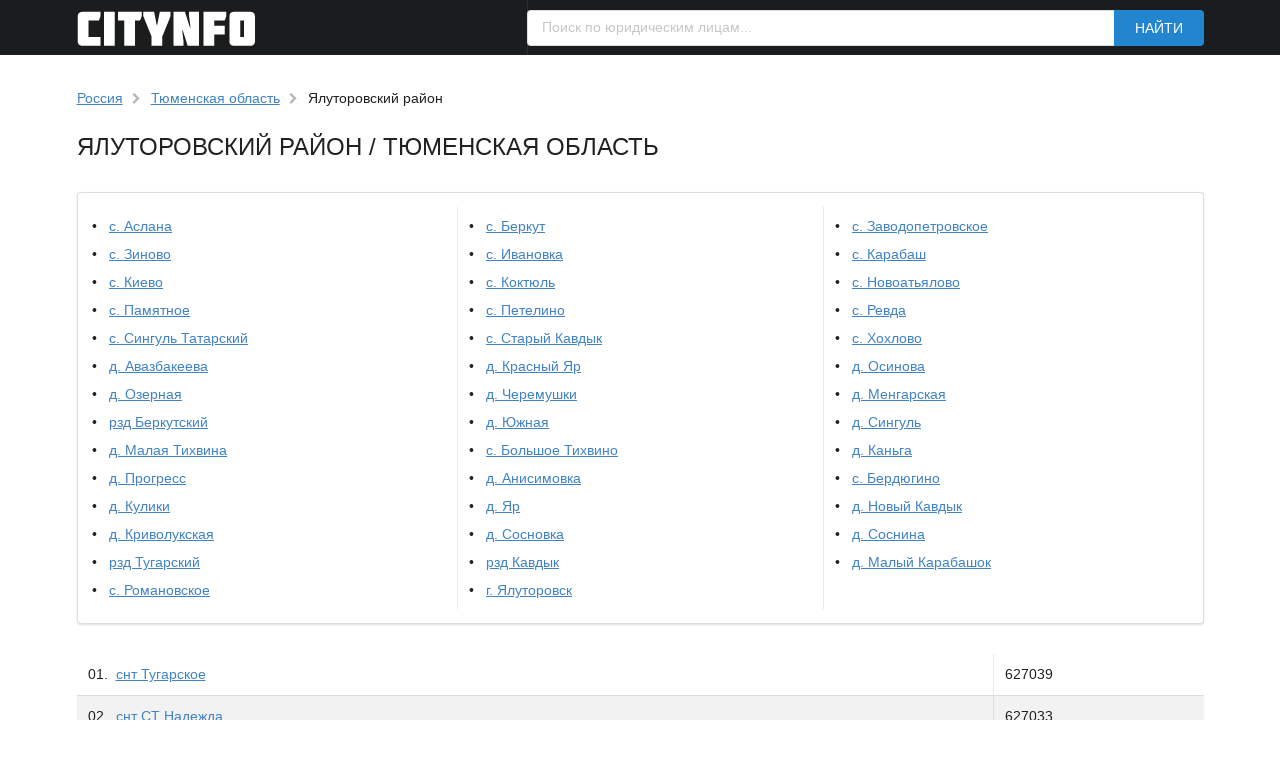

--- FILE ---
content_type: text/html; charset=utf-8
request_url: https://citynfo.ru/location/207586
body_size: 3074
content:
<!DOCTYPE html>
<html lang="ru" xml:lang="ru">

<head>

<meta http-equiv="Content-Type" content="text/html; charset=utf-8" />
<title>Ялуторовский район / Список улиц</title>

<meta name="description" content="Ялуторовский район. Список улиц и почтовых индексов." />
<meta name="keywords" content="ялуторовский, район, улицы" />

<link href="/semantic.min.css" rel="stylesheet" type="text/css" />

<script src="https://ajax.googleapis.com/ajax/libs/jquery/3.1.1/jquery.min.js"></script>
<script src="/semantic.min.js"></script>

<link rel="icon" href="/favicon.ico" type="image/x-icon" />
<link rel="shortcut icon" href="/favicon.ico" type="image/x-icon" />

<meta name="csrf-param" content="authenticity_token" />
<meta name="csrf-token" content="jur9CYK2hTdcnU2r5nqVgi3CPzRVrkOBF8JMvMmcM3bszsijKbEs73RYQa4tZrRPhQu60z1LYb/OKnviJ7c6Sg==" />

<style type="text/css">
    
    .ui.no-border.menu {
        border-radius: 0;
    }

    .ui.inverted.menu .right.item {
        padding: 1em 0;
        background: none;
    }

    .ui.menu .item button {
        white-space: nowrap;
        margin-left: 0.5em !important;
    }

    .ui.menu .right.item {
        width: 60%;
    }

    .ui.footer.segment {
        margin: 5em 0em 0em;
        padding: 3em 0em;
    }

    a, a:hover {
        text-decoration: underline;
    }
    
    .ui.breadcrumb .section {
        display: inline;
    }

    .ui.inverted.list .item a:hover:not(.ui) {
        color: #FFF!important;
    }

    .underlined {
        text-decoration: underline;
    }

    .ui.breadcrumb {
        line-height: 1.3;
    }

    #map {
        display: block;
        width: 100%;
        height: 300px;
    }

    .display-none {
        display:none;
    }
    
</style>

</head>

<body>

    <div class="ui no-border inverted menu">
    <div class="ui container">

    <a href="/"><img title="Ситинфо" alt="Ситинфо" src="/images/logo.png"></a>

    <div class="right item">
    <form class="ui fluid action input" id="company-search-form" action="https://comfex.ru/search" method="get">
    <input placeholder="Поиск по юридическим лицам..." name="query" type="text">
    <div class="ui blue button" onclick="document.getElementById('company-search-form').submit();">Найти</div>
    </form>
    </div>

    </div>
    </div>

<div class="ui container">
<br />
<div class="ui grid">
  <div class="sixteen wide column">

	<div class="ui breadcrumb">
	<div class="section"><a href="/location/all">Россия</a></div>
	
	
	
	<i class="right chevron icon divider"></i>
	<div class="section"><a href="/location/205351">Тюменская область</a></div>
	<i class="right chevron icon divider"></i>
	<div class="section">Ялуторовский район</div>
	</div>

	<h1 class="ui large header">Ялуторовский район / Тюменская область</h1>
	
	<div class="ui fitted hidden divider"></div>
	<div class="ui segment">
	<table class="ui very basic celled fixed table">
	<tbody>
	<tr>
    <td class="top aligned">
		<ul class="ui relaxed list">
		<li class="item"><a href="/location/207587">с. Аслана</a></li>
		<li class="item"><a href="/location/207590">с. Зиново</a></li>
		<li class="item"><a href="/location/207593">с. Киево</a></li>
		<li class="item"><a href="/location/207596">с. Памятное</a></li>
		<li class="item"><a href="/location/207599">с. Сингуль Татарский</a></li>
		<li class="item"><a href="/location/207602">д. Авазбакеева</a></li>
		<li class="item"><a href="/location/207605">д. Озерная</a></li>
		<li class="item"><a href="/location/207608">рзд Беркутский</a></li>
		<li class="item"><a href="/location/207611">д. Малая Тихвина</a></li>
		<li class="item"><a href="/location/207614">д. Прогресс</a></li>
		<li class="item"><a href="/location/207617">д. Кулики</a></li>
		<li class="item"><a href="/location/207620">д. Криволукская</a></li>
		<li class="item"><a href="/location/207623">рзд Тугарский</a></li>
		<li class="item"><a href="/location/207626">с. Романовское</a></li>
		</ul>
    </td>
		<td class="top aligned">
		<ul class="ui relaxed list">
		<li class="item"><a href="/location/207588">с. Беркут</a></li>
		<li class="item"><a href="/location/207591">с. Ивановка</a></li>
		<li class="item"><a href="/location/207594">с. Коктюль</a></li>
		<li class="item"><a href="/location/207597">с. Петелино</a></li>
		<li class="item"><a href="/location/207600">с. Старый Кавдык</a></li>
		<li class="item"><a href="/location/207603">д. Красный Яр</a></li>
		<li class="item"><a href="/location/207606">д. Черемушки</a></li>
		<li class="item"><a href="/location/207609">д. Южная</a></li>
		<li class="item"><a href="/location/207612">с. Большое Тихвино</a></li>
		<li class="item"><a href="/location/207615">д. Анисимовка</a></li>
		<li class="item"><a href="/location/207618">д. Яр</a></li>
		<li class="item"><a href="/location/207621">д. Сосновка</a></li>
		<li class="item"><a href="/location/207624">рзд Кавдык</a></li>
		<li class="item"><a href="/location/207627">г. Ялуторовск</a></li>
		</ul>
		</td>
		<td class="top aligned">
		<ul class="ui relaxed list">
		<li class="item"><a href="/location/207589">с. Заводопетровское</a></li>
		<li class="item"><a href="/location/207592">с. Карабаш</a></li>
		<li class="item"><a href="/location/207595">с. Новоатьялово</a></li>
		<li class="item"><a href="/location/207598">с. Ревда</a></li>
		<li class="item"><a href="/location/207601">с. Хохлово</a></li>
		<li class="item"><a href="/location/207604">д. Осинова</a></li>
		<li class="item"><a href="/location/207607">д. Менгарская</a></li>
		<li class="item"><a href="/location/207610">д. Сингуль</a></li>
		<li class="item"><a href="/location/207613">д. Каньга</a></li>
		<li class="item"><a href="/location/207616">с. Бердюгино</a></li>
		<li class="item"><a href="/location/207619">д. Новый Кавдык</a></li>
		<li class="item"><a href="/location/207622">д. Соснина</a></li>
		<li class="item"><a href="/location/207625">д. Малый Карабашок</a></li>
		</ul>
		</td>
    </tr>
	</table>
	</div>
	<div class="ui fitted hidden divider"></div>
	
	<table class="ui very basic celled fixed striped table">
	<tbody>
	<tr>
  <td>
  <span>01.</span>&nbsp;&nbsp;<a href="/street/snt_tugarskoe/70117">снт Тугарское</a>
  </td>
	<td class="three wide column">627039</td>
  </tr>
	<tr>
  <td>
  <span>02.</span>&nbsp;&nbsp;<a href="/street/snt_st_nadezhda/90079">снт СТ Надежда</a>
  </td>
	<td class="three wide column">627033</td>
  </tr>
	<tr>
  <td>
  <span>03.</span>&nbsp;&nbsp;<a href="/street/2_pereulok_plodovy_snt/101489">ул. 2 переулок (Плодовый снт)</a>
  </td>
	<td class="three wide column">627036</td>
  </tr>
	<tr>
  <td>
  <span>04.</span>&nbsp;&nbsp;<a href="/street/snt_plodovy/266746">снт Плодовый</a>
  </td>
	<td class="three wide column">627036</td>
  </tr>
	<tr>
  <td>
  <span>05.</span>&nbsp;&nbsp;<a href="/street/snt_lesnik/269935">снт Лесник</a>
  </td>
	<td class="three wide column">627036</td>
  </tr>
	<tr>
  <td>
  <span>06.</span>&nbsp;&nbsp;<a href="/street/snt_dary_prirody/304649">снт Дары природы</a>
  </td>
	<td class="three wide column">627010</td>
  </tr>
	<tr>
  <td>
  <span>07.</span>&nbsp;&nbsp;<a href="/street/snt_privolye/333609">снт Приволье</a>
  </td>
	<td class="three wide column">627010</td>
  </tr>
	<tr>
  <td>
  <span>08.</span>&nbsp;&nbsp;<a href="/street/snt_maslikha/347439">снт Маслиха</a>
  </td>
	<td class="three wide column">627036</td>
  </tr>
	<tr>
  <td>
  <span>09.</span>&nbsp;&nbsp;<a href="/street/11_lesnik_snt/375966">ул. 11 (Лесник снт)</a>
  </td>
	<td class="three wide column">627036</td>
  </tr>
	<tr>
  <td>
  <span>10.</span>&nbsp;&nbsp;<a href="/street/gsk_pole_chudes/380824">гск Поле чудес</a>
  </td>
	<td class="three wide column">627033</td>
  </tr>
	<tr>
  <td>
  <span>11.</span>&nbsp;&nbsp;<a href="/street/snt_avtoremontnik/411310">снт Авторемонтник</a>
  </td>
	<td class="three wide column">627010</td>
  </tr>
	<tr>
  <td>
  <span>12.</span>&nbsp;&nbsp;<a href="/street/snt_viktoriya/425094">снт Виктория</a>
  </td>
	<td class="three wide column">627036</td>
  </tr>
	<tr>
  <td>
  <span>13.</span>&nbsp;&nbsp;<a href="/street/snt_kooperator/442689">снт Кооператор</a>
  </td>
	<td class="three wide column">627031</td>
  </tr>
	<tr>
  <td>
  <span>14.</span>&nbsp;&nbsp;<a href="/street/snt_vosovets/524073">снт Восовец</a>
  </td>
	<td class="three wide column">627010</td>
  </tr>
	<tr>
  <td>
  <span>15.</span>&nbsp;&nbsp;<a href="/street/snt_pole_chudes/612127">снт Поле чудес</a>
  </td>
	<td class="three wide column">627033</td>
  </tr>
	<tr>
  <td>
  <span>16.</span>&nbsp;&nbsp;<a href="/street/snt_gudok/616398">снт Гудок</a>
  </td>
	<td class="three wide column">627010</td>
  </tr>
	<tr>
  <td>
  <span>17.</span>&nbsp;&nbsp;<a href="/street/snt_beton/643884">снт Бетон</a>
  </td>
	<td class="three wide column">627036</td>
  </tr>
	<tr>
  <td>
  <span>18.</span>&nbsp;&nbsp;<a href="/street/snt_kalinka/762197">снт Калинка</a>
  </td>
	<td class="three wide column">627036</td>
  </tr>
	<tr>
  <td>
  <span>19.</span>&nbsp;&nbsp;<a href="/street/snt_borki/779141">снт Борки</a>
  </td>
	<td class="three wide column">627036</td>
  </tr>
	<tr>
  <td>
  <span>20.</span>&nbsp;&nbsp;<a href="/street/snt_viktoriya/824666">снт Виктория</a>
  </td>
	<td class="three wide column">627032</td>
  </tr>
	<tr>
  <td>
  <span>21.</span>&nbsp;&nbsp;<a href="/street/snt_elektron/834431">снт Электрон</a>
  </td>
	<td class="three wide column">627010</td>
  </tr>
	<tr>
  <td>
  <span>22.</span>&nbsp;&nbsp;<a href="/street/malinovaya_plodovy_snt/845510">ул. Малиновая (Плодовый снт)</a>
  </td>
	<td class="three wide column">627036</td>
  </tr>
	<tr>
  <td>
  <span>23.</span>&nbsp;&nbsp;<a href="/street/snt_dorozhnik/848118">снт Дорожник</a>
  </td>
	<td class="three wide column">627010</td>
  </tr>
	<tr>
  <td>
  <span>24.</span>&nbsp;&nbsp;<a href="/street/snt_nadezhda/879053">снт Надежда</a>
  </td>
	<td class="three wide column">627010</td>
  </tr>
	<tr>
  <td>
  <span>25.</span>&nbsp;&nbsp;<a href="/street/snt_maloe/941568">снт Малое</a>
  </td>
	<td class="three wide column">627010</td>
  </tr>
	<tr>
  <td>
  <span>26.</span>&nbsp;&nbsp;<a href="/street/snt_berezka/949916">снт Березка</a>
  </td>
	<td class="three wide column">627039</td>
  </tr>
	<tr>
  <td>
  <span>27.</span>&nbsp;&nbsp;<a href="/street/4_lesnik_snt/974789">ул. 4 (Лесник снт)</a>
  </td>
	<td class="three wide column">627036</td>
  </tr>
	<tr>
  <td>
  <span>28.</span>&nbsp;&nbsp;<a href="/street/snt_ot_shkoly_26/1074837">снт от школы №26</a>
  </td>
	<td class="three wide column">627010</td>
  </tr>
	</table>

	<br />

	<div class="ui basic center aligned segment">
	
	</div>

  </div>
</div>

</div>

<div class="ui inverted vertical footer segment">
    <div class="ui left aligned container">
      <div class="ui stackable inverted grid">
        <div class="three wide middle aligned column">
        <img style="max-width:200px;" class="ui fluid image" src="/images/footer/html5.png" alt="" />
        </div>
        <div class="thirteen wide middle aligned column">
          <div class="ui inverted header">ПРОЕКТ &quot;СИТИНФО&quot;</div>
          <p>Все размещенные на сайте данные являются открытыми и общедоступными в соответствии с положениями пункта 8 статьи 6 Федерального закона 129-ФЗ от 8 августа 2001 г. и приказом Минфина России №115Н от 5 декабря 2013 г.</p>
        </div>
      </div>
    </div>
</div>

</body>
</html>